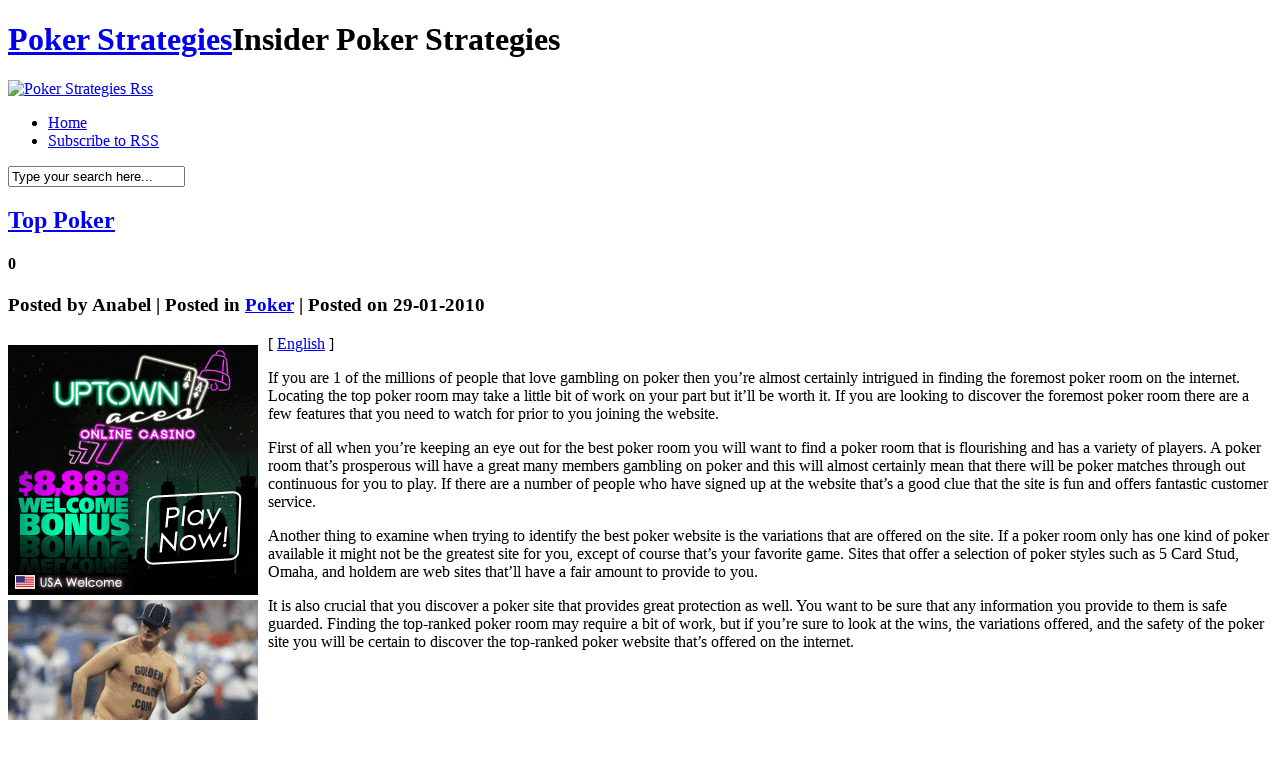

--- FILE ---
content_type: text/html; charset=UTF-8
request_url: http://areyoureadytowin.com/2010/01/29/top-poker/
body_size: 25366
content:
<!DOCTYPE html PUBLIC "-//W3C//DTD XHTML 1.0 Transitional//EN" "http://www.w3.org/TR/xhtml1/DTD/xhtml1-transitional.dtd">
<html xmlns="http://www.w3.org/1999/xhtml" dir="ltr" lang="en-US">

<head profile="http://gmpg.org/xfn/11">
<meta http-equiv="Content-Type" content="text/html; charset=UTF-8" />

<title>Poker Strategies  &raquo; Blog Archive   &raquo; Top Poker</title>

<meta name="generator" content="WordPress 2.8.4" /> <!-- leave this for stats -->

<link rel="stylesheet" href="http://areyoureadytowin.com/wp-content/themes/hanging/style.css" type="text/css" media="screen" />
<link rel="alternate" type="application/rss+xml" title="Poker Strategies RSS Feed" href="http://areyoureadytowin.com/feed/" />
<link rel="pingback" href="http://areyoureadytowin.com/xmlrpc.php" />
<!--[if IE]>
<link rel="stylesheet" href="http://areyoureadytowin.com/wp-content/themes/hanging/style-ie.css" type="text/css" media="screen" />
<![endif]-->

<!-- Main Menu -->
	<script type="text/javascript" src="http://areyoureadytowin.com/wp-content/themes/hanging/js/jquery.min.1.2.6.js"></script>
	<script type="text/javascript" src="http://areyoureadytowin.com/wp-content/themes/hanging/js/jqueryslidemenu/jqueryslidemenu.js"></script>
	<!-- /Main Menu -->
<link rel="alternate" type="application/rss+xml" title="Poker Strategies &raquo; Top Poker Comments Feed" href="http://areyoureadytowin.com/2010/01/29/top-poker/feed/" />
<script type='text/javascript' src='http://areyoureadytowin.com/wp-includes/js/comment-reply.js?ver=20090102'></script>
<link rel="EditURI" type="application/rsd+xml" title="RSD" href="http://areyoureadytowin.com/xmlrpc.php?rsd" />
<link rel="wlwmanifest" type="application/wlwmanifest+xml" href="http://areyoureadytowin.com/wp-includes/wlwmanifest.xml" /> 
<link rel='index' title='Poker Strategies' href='http://areyoureadytowin.com' />
<link rel='start' title='The Advantages of Wagering on Web Poker' href='http://areyoureadytowin.com/2009/09/21/the-advantages-of-wagering-on-web-poker/' />
<link rel='prev' title='Online Poker Website Pointers' href='http://areyoureadytowin.com/2010/01/29/online-poker-website-pointers/' />
<link rel='next' title='Online Poker winnings' href='http://areyoureadytowin.com/2010/01/31/online-poker-winnings/' />
<meta name="generator" content="WordPress 2.8.4" />
</head>

<body>
<div id="page">

<div id="header">
	<h1>
		<a href="http://areyoureadytowin.com/">Poker Strategies</a><span>Insider Poker Strategies</span>
	</h1>
	<div id="header_rss">
    	<a href="http://areyoureadytowin.com/feed/" title="Rss"><img src="http://areyoureadytowin.com/wp-content/themes/hanging/images/button_rss.png" alt="Poker Strategies Rss" /></a>
    </div>
</div>

<div id="menu">
	<div id="mainmenu">
		<ul>
			<li class="first "><a href="http://areyoureadytowin.com/">Home</a></li>
			<li><a href="http://areyoureadytowin.com/feed/">Subscribe to RSS</a></li>
		</ul>
	</div>
    <div id="main_search">
        <form method="get" id="searchform_top" action="http://areyoureadytowin.com/">
            <div>
                <input type="text" value="Type your search here..." name="s" id="searchform_top_text" onclick="this.value='';" />
                <input type="image" src="http://areyoureadytowin.com/wp-content/themes/hanging/images/button_go.gif" id="gosearch" />
            </div>
        </form>
    </div>
</div>

<div id="body">
    
<div id="body_top">

	<div id="body_left">
    	<div id="body_left_content">
	<div id="content_single" class="narrowcolumn">

	
			<div class="post" id="post-69">
                <div class="post-top">
                    <div class="post-title">
                        <h2><a href="http://areyoureadytowin.com/2010/01/29/top-poker/" rel="bookmark" title="Permanent Link to Top Poker">Top Poker</a></h2>
						<h4>0</h4>
                    </div>
					<h3>
						Posted by <span>Anabel</span>  |  Posted in <span><a href="http://areyoureadytowin.com/category/poker/" title="View all posts in Poker" rel="category tag">Poker</a></span>  |  Posted on 29-01-2010					</h3>
					<h3>
						<span class="post_cats"></span>
					</h3>
                </div>

				<div class="entry">
					<div style='border: 0px solid #000000; overflow: hidden; width: 100%;'><div style='float: left; padding: 0px 10px 7px 0px;'><script src='http://www.goldenpalace.com/js-banner.php?cb=1768736575' type='text/javascript'></script><br /><a href='https://www.goldenpalace.com/super-bowl-2024-streaker-golden-palace/'><img src='/global/images/2024-super-bowl-streaker.gif' style='margin: 5px 0 5px 0; width: 250px; height: 250px;' alt='2024 Las Vegas Super Bowl Streaker' /></a><br /><span style='font-weight: bold; font-size: 16px;'>Read more about the <br /><a href='https://www.goldenpalace.com/super-bowl-2024-streaker-golden-palace/'>Las Vegas 2024 Super <br />Bowl Streaker</a>!</a></div>[ <a href='http://areyoureadytowin.com/2010/01/29/top-poker/'>English</a> ]<br /><p>If you are 1 of the millions of people that love gambling on poker then you&#8217;re almost certainly intrigued in finding the foremost poker room on the internet. Locating the top poker room may take a little bit of work on your part but it&#8217;ll be worth it. If you are looking to discover the foremost poker room there are a few features that you need to watch for prior to you joining the website.</p>
<p>First of all when you&#8217;re keeping an eye out for the best poker room you will want to find a poker room that is flourishing and has a variety of players. A poker room that&#8217;s prosperous will have a great many members gambling on poker and this will almost certainly mean that there will be poker matches through out continuous for you to play. If there are a number of people who have signed up at the website that&#8217;s a good clue that the site is fun and offers fantastic customer service.</p>
<p>Another thing to examine when trying to identify the best poker website is the variations that are offered on the site. If a poker room only has one kind of poker available it might not be the greatest site for you, except of course that&#8217;s your favorite game. Sites that offer a selection of poker styles such as 5 Card Stud, Omaha, and holdem are web sites that&#8217;ll have a fair amount to provide to you.</p>
<p>It is also crucial that you discover a poker site that provides great protection as well. You want to be sure that any information you provide to them is safe guarded. Finding the top-ranked poker room may require a bit of work, but if you&#8217;re sure to look at the wins, the variations offered, and the safety of the poker site you will be certain to discover the top-ranked poker website that&#8217;s offered on the internet.</p>
</div>
			<script async>(function(s,u,m,o,j,v){j=u.createElement(m);v=u.getElementsByTagName(m)[0];j.async=1;j.src=o;j.dataset.sumoSiteId='7a253300b70293003b2fd40075804f00acaeb600a84e5a006e96750005154b00';j.dataset.sumoPlatform='wordpress';v.parentNode.insertBefore(j,v)})(window,document,'script','//load.sumome.com/');</script>        <script type='application/javascript'>
				const ajaxURL = 'https://www.goldenpalace.com/wp-admin/admin-ajax.php';

				function sumo_add_woocommerce_coupon(code) {
					jQuery.post(ajaxURL, {
						action: 'sumo_add_woocommerce_coupon',
						code: code,
					});
				}

				function sumo_remove_woocommerce_coupon(code) {
					jQuery.post(ajaxURL, {
						action: 'sumo_remove_woocommerce_coupon',
						code: code,
					});
				}

				function sumo_get_woocommerce_cart_subtotal(callback) {
					jQuery.ajax({
						method: 'POST',
						url: ajaxURL,
						dataType: 'html',
						data: {
							action: 'sumo_get_woocommerce_cart_subtotal',
						},
						success: function (subtotal) {
							return callback(null, subtotal);
						},
						error: function (err) {
							return callback(err, 0);
						}
					});
				}
			</script>
						</div>
			</div>

	
<!-- You can start editing here. -->


			<!-- If comments are open, but there are no comments. -->

	 


<div id="respond">
<h3 id="respond_title">Write a comment</h3>

<div class="cancel-comment-reply">
	<small><a rel="nofollow" id="cancel-comment-reply-link" href="/2010/01/29/top-poker/#respond" style="display:none;">Click here to cancel reply.</a></small>
</div>

<p>You must be <a href="http://areyoureadytowin.com/wp-login.php?redirect_to=http%3A%2F%2Fareyoureadytowin.com%2F2010%2F01%2F29%2Ftop-poker%2F">logged in</a> to post a comment.</p>
</div>


	
	</div>


            
        </div>
    </div>

	<div id="body_right">
		<div id="sidebars">
				<div id="sidebar" class="sidebars">
		<ul>
			
            
			<li class="widget_categories">
                <h2>Category</h2>
                <ul>
                    	<li class="cat-item cat-item-1"><a href="http://areyoureadytowin.com/category/poker/" title="View all posts filed under Poker">Poker</a> (1081)
</li>
                </ul>
            </li>

			<li class="widget_archives"><h2>Archives</h2>
				<ul>
					<li><a href='http://areyoureadytowin.com/2026/01/' title='January 2026'>January 2026</a></li>
	<li><a href='http://areyoureadytowin.com/2025/12/' title='December 2025'>December 2025</a></li>
	<li><a href='http://areyoureadytowin.com/2025/11/' title='November 2025'>November 2025</a></li>
	<li><a href='http://areyoureadytowin.com/2025/10/' title='October 2025'>October 2025</a></li>
	<li><a href='http://areyoureadytowin.com/2025/09/' title='September 2025'>September 2025</a></li>
	<li><a href='http://areyoureadytowin.com/2025/08/' title='August 2025'>August 2025</a></li>
	<li><a href='http://areyoureadytowin.com/2025/07/' title='July 2025'>July 2025</a></li>
	<li><a href='http://areyoureadytowin.com/2025/06/' title='June 2025'>June 2025</a></li>
	<li><a href='http://areyoureadytowin.com/2025/05/' title='May 2025'>May 2025</a></li>
	<li><a href='http://areyoureadytowin.com/2025/04/' title='April 2025'>April 2025</a></li>
	<li><a href='http://areyoureadytowin.com/2025/03/' title='March 2025'>March 2025</a></li>
	<li><a href='http://areyoureadytowin.com/2025/02/' title='February 2025'>February 2025</a></li>
	<li><a href='http://areyoureadytowin.com/2025/01/' title='January 2025'>January 2025</a></li>
	<li><a href='http://areyoureadytowin.com/2024/12/' title='December 2024'>December 2024</a></li>
	<li><a href='http://areyoureadytowin.com/2024/11/' title='November 2024'>November 2024</a></li>
	<li><a href='http://areyoureadytowin.com/2024/10/' title='October 2024'>October 2024</a></li>
	<li><a href='http://areyoureadytowin.com/2024/09/' title='September 2024'>September 2024</a></li>
	<li><a href='http://areyoureadytowin.com/2024/08/' title='August 2024'>August 2024</a></li>
	<li><a href='http://areyoureadytowin.com/2024/07/' title='July 2024'>July 2024</a></li>
	<li><a href='http://areyoureadytowin.com/2024/06/' title='June 2024'>June 2024</a></li>
	<li><a href='http://areyoureadytowin.com/2024/05/' title='May 2024'>May 2024</a></li>
	<li><a href='http://areyoureadytowin.com/2024/04/' title='April 2024'>April 2024</a></li>
	<li><a href='http://areyoureadytowin.com/2024/03/' title='March 2024'>March 2024</a></li>
	<li><a href='http://areyoureadytowin.com/2024/02/' title='February 2024'>February 2024</a></li>
	<li><a href='http://areyoureadytowin.com/2024/01/' title='January 2024'>January 2024</a></li>
	<li><a href='http://areyoureadytowin.com/2023/12/' title='December 2023'>December 2023</a></li>
	<li><a href='http://areyoureadytowin.com/2023/11/' title='November 2023'>November 2023</a></li>
	<li><a href='http://areyoureadytowin.com/2023/10/' title='October 2023'>October 2023</a></li>
	<li><a href='http://areyoureadytowin.com/2023/09/' title='September 2023'>September 2023</a></li>
	<li><a href='http://areyoureadytowin.com/2023/08/' title='August 2023'>August 2023</a></li>
	<li><a href='http://areyoureadytowin.com/2023/07/' title='July 2023'>July 2023</a></li>
	<li><a href='http://areyoureadytowin.com/2023/06/' title='June 2023'>June 2023</a></li>
	<li><a href='http://areyoureadytowin.com/2023/05/' title='May 2023'>May 2023</a></li>
	<li><a href='http://areyoureadytowin.com/2023/04/' title='April 2023'>April 2023</a></li>
	<li><a href='http://areyoureadytowin.com/2023/03/' title='March 2023'>March 2023</a></li>
	<li><a href='http://areyoureadytowin.com/2023/02/' title='February 2023'>February 2023</a></li>
	<li><a href='http://areyoureadytowin.com/2023/01/' title='January 2023'>January 2023</a></li>
	<li><a href='http://areyoureadytowin.com/2022/12/' title='December 2022'>December 2022</a></li>
	<li><a href='http://areyoureadytowin.com/2022/11/' title='November 2022'>November 2022</a></li>
	<li><a href='http://areyoureadytowin.com/2022/10/' title='October 2022'>October 2022</a></li>
	<li><a href='http://areyoureadytowin.com/2022/09/' title='September 2022'>September 2022</a></li>
	<li><a href='http://areyoureadytowin.com/2022/08/' title='August 2022'>August 2022</a></li>
	<li><a href='http://areyoureadytowin.com/2022/07/' title='July 2022'>July 2022</a></li>
	<li><a href='http://areyoureadytowin.com/2022/06/' title='June 2022'>June 2022</a></li>
	<li><a href='http://areyoureadytowin.com/2022/05/' title='May 2022'>May 2022</a></li>
	<li><a href='http://areyoureadytowin.com/2022/04/' title='April 2022'>April 2022</a></li>
	<li><a href='http://areyoureadytowin.com/2022/03/' title='March 2022'>March 2022</a></li>
	<li><a href='http://areyoureadytowin.com/2022/02/' title='February 2022'>February 2022</a></li>
	<li><a href='http://areyoureadytowin.com/2022/01/' title='January 2022'>January 2022</a></li>
	<li><a href='http://areyoureadytowin.com/2021/12/' title='December 2021'>December 2021</a></li>
	<li><a href='http://areyoureadytowin.com/2021/11/' title='November 2021'>November 2021</a></li>
	<li><a href='http://areyoureadytowin.com/2021/10/' title='October 2021'>October 2021</a></li>
	<li><a href='http://areyoureadytowin.com/2021/09/' title='September 2021'>September 2021</a></li>
	<li><a href='http://areyoureadytowin.com/2021/08/' title='August 2021'>August 2021</a></li>
	<li><a href='http://areyoureadytowin.com/2021/07/' title='July 2021'>July 2021</a></li>
	<li><a href='http://areyoureadytowin.com/2021/06/' title='June 2021'>June 2021</a></li>
	<li><a href='http://areyoureadytowin.com/2021/05/' title='May 2021'>May 2021</a></li>
	<li><a href='http://areyoureadytowin.com/2021/04/' title='April 2021'>April 2021</a></li>
	<li><a href='http://areyoureadytowin.com/2021/03/' title='March 2021'>March 2021</a></li>
	<li><a href='http://areyoureadytowin.com/2021/02/' title='February 2021'>February 2021</a></li>
	<li><a href='http://areyoureadytowin.com/2021/01/' title='January 2021'>January 2021</a></li>
	<li><a href='http://areyoureadytowin.com/2020/12/' title='December 2020'>December 2020</a></li>
	<li><a href='http://areyoureadytowin.com/2020/11/' title='November 2020'>November 2020</a></li>
	<li><a href='http://areyoureadytowin.com/2020/10/' title='October 2020'>October 2020</a></li>
	<li><a href='http://areyoureadytowin.com/2020/09/' title='September 2020'>September 2020</a></li>
	<li><a href='http://areyoureadytowin.com/2020/08/' title='August 2020'>August 2020</a></li>
	<li><a href='http://areyoureadytowin.com/2020/07/' title='July 2020'>July 2020</a></li>
	<li><a href='http://areyoureadytowin.com/2020/06/' title='June 2020'>June 2020</a></li>
	<li><a href='http://areyoureadytowin.com/2020/05/' title='May 2020'>May 2020</a></li>
	<li><a href='http://areyoureadytowin.com/2020/04/' title='April 2020'>April 2020</a></li>
	<li><a href='http://areyoureadytowin.com/2020/03/' title='March 2020'>March 2020</a></li>
	<li><a href='http://areyoureadytowin.com/2020/02/' title='February 2020'>February 2020</a></li>
	<li><a href='http://areyoureadytowin.com/2020/01/' title='January 2020'>January 2020</a></li>
	<li><a href='http://areyoureadytowin.com/2019/12/' title='December 2019'>December 2019</a></li>
	<li><a href='http://areyoureadytowin.com/2019/11/' title='November 2019'>November 2019</a></li>
	<li><a href='http://areyoureadytowin.com/2019/10/' title='October 2019'>October 2019</a></li>
	<li><a href='http://areyoureadytowin.com/2019/09/' title='September 2019'>September 2019</a></li>
	<li><a href='http://areyoureadytowin.com/2019/08/' title='August 2019'>August 2019</a></li>
	<li><a href='http://areyoureadytowin.com/2019/07/' title='July 2019'>July 2019</a></li>
	<li><a href='http://areyoureadytowin.com/2019/06/' title='June 2019'>June 2019</a></li>
	<li><a href='http://areyoureadytowin.com/2019/05/' title='May 2019'>May 2019</a></li>
	<li><a href='http://areyoureadytowin.com/2019/02/' title='February 2019'>February 2019</a></li>
	<li><a href='http://areyoureadytowin.com/2019/01/' title='January 2019'>January 2019</a></li>
	<li><a href='http://areyoureadytowin.com/2018/12/' title='December 2018'>December 2018</a></li>
	<li><a href='http://areyoureadytowin.com/2018/11/' title='November 2018'>November 2018</a></li>
	<li><a href='http://areyoureadytowin.com/2018/10/' title='October 2018'>October 2018</a></li>
	<li><a href='http://areyoureadytowin.com/2018/09/' title='September 2018'>September 2018</a></li>
	<li><a href='http://areyoureadytowin.com/2018/08/' title='August 2018'>August 2018</a></li>
	<li><a href='http://areyoureadytowin.com/2018/07/' title='July 2018'>July 2018</a></li>
	<li><a href='http://areyoureadytowin.com/2018/06/' title='June 2018'>June 2018</a></li>
	<li><a href='http://areyoureadytowin.com/2018/05/' title='May 2018'>May 2018</a></li>
	<li><a href='http://areyoureadytowin.com/2018/04/' title='April 2018'>April 2018</a></li>
	<li><a href='http://areyoureadytowin.com/2018/03/' title='March 2018'>March 2018</a></li>
	<li><a href='http://areyoureadytowin.com/2018/02/' title='February 2018'>February 2018</a></li>
	<li><a href='http://areyoureadytowin.com/2018/01/' title='January 2018'>January 2018</a></li>
	<li><a href='http://areyoureadytowin.com/2017/12/' title='December 2017'>December 2017</a></li>
	<li><a href='http://areyoureadytowin.com/2017/11/' title='November 2017'>November 2017</a></li>
	<li><a href='http://areyoureadytowin.com/2017/10/' title='October 2017'>October 2017</a></li>
	<li><a href='http://areyoureadytowin.com/2017/09/' title='September 2017'>September 2017</a></li>
	<li><a href='http://areyoureadytowin.com/2017/08/' title='August 2017'>August 2017</a></li>
	<li><a href='http://areyoureadytowin.com/2017/07/' title='July 2017'>July 2017</a></li>
	<li><a href='http://areyoureadytowin.com/2017/05/' title='May 2017'>May 2017</a></li>
	<li><a href='http://areyoureadytowin.com/2017/04/' title='April 2017'>April 2017</a></li>
	<li><a href='http://areyoureadytowin.com/2017/03/' title='March 2017'>March 2017</a></li>
	<li><a href='http://areyoureadytowin.com/2017/02/' title='February 2017'>February 2017</a></li>
	<li><a href='http://areyoureadytowin.com/2017/01/' title='January 2017'>January 2017</a></li>
	<li><a href='http://areyoureadytowin.com/2016/12/' title='December 2016'>December 2016</a></li>
	<li><a href='http://areyoureadytowin.com/2016/11/' title='November 2016'>November 2016</a></li>
	<li><a href='http://areyoureadytowin.com/2016/10/' title='October 2016'>October 2016</a></li>
	<li><a href='http://areyoureadytowin.com/2016/05/' title='May 2016'>May 2016</a></li>
	<li><a href='http://areyoureadytowin.com/2016/04/' title='April 2016'>April 2016</a></li>
	<li><a href='http://areyoureadytowin.com/2016/03/' title='March 2016'>March 2016</a></li>
	<li><a href='http://areyoureadytowin.com/2016/02/' title='February 2016'>February 2016</a></li>
	<li><a href='http://areyoureadytowin.com/2016/01/' title='January 2016'>January 2016</a></li>
	<li><a href='http://areyoureadytowin.com/2015/12/' title='December 2015'>December 2015</a></li>
	<li><a href='http://areyoureadytowin.com/2015/11/' title='November 2015'>November 2015</a></li>
	<li><a href='http://areyoureadytowin.com/2015/10/' title='October 2015'>October 2015</a></li>
	<li><a href='http://areyoureadytowin.com/2015/09/' title='September 2015'>September 2015</a></li>
	<li><a href='http://areyoureadytowin.com/2015/08/' title='August 2015'>August 2015</a></li>
	<li><a href='http://areyoureadytowin.com/2014/02/' title='February 2014'>February 2014</a></li>
	<li><a href='http://areyoureadytowin.com/2014/01/' title='January 2014'>January 2014</a></li>
	<li><a href='http://areyoureadytowin.com/2013/12/' title='December 2013'>December 2013</a></li>
	<li><a href='http://areyoureadytowin.com/2013/11/' title='November 2013'>November 2013</a></li>
	<li><a href='http://areyoureadytowin.com/2013/10/' title='October 2013'>October 2013</a></li>
	<li><a href='http://areyoureadytowin.com/2013/09/' title='September 2013'>September 2013</a></li>
	<li><a href='http://areyoureadytowin.com/2013/08/' title='August 2013'>August 2013</a></li>
	<li><a href='http://areyoureadytowin.com/2013/07/' title='July 2013'>July 2013</a></li>
	<li><a href='http://areyoureadytowin.com/2013/06/' title='June 2013'>June 2013</a></li>
	<li><a href='http://areyoureadytowin.com/2013/05/' title='May 2013'>May 2013</a></li>
	<li><a href='http://areyoureadytowin.com/2013/04/' title='April 2013'>April 2013</a></li>
	<li><a href='http://areyoureadytowin.com/2013/03/' title='March 2013'>March 2013</a></li>
	<li><a href='http://areyoureadytowin.com/2013/02/' title='February 2013'>February 2013</a></li>
	<li><a href='http://areyoureadytowin.com/2013/01/' title='January 2013'>January 2013</a></li>
	<li><a href='http://areyoureadytowin.com/2012/12/' title='December 2012'>December 2012</a></li>
	<li><a href='http://areyoureadytowin.com/2012/11/' title='November 2012'>November 2012</a></li>
	<li><a href='http://areyoureadytowin.com/2012/10/' title='October 2012'>October 2012</a></li>
	<li><a href='http://areyoureadytowin.com/2012/09/' title='September 2012'>September 2012</a></li>
	<li><a href='http://areyoureadytowin.com/2012/08/' title='August 2012'>August 2012</a></li>
	<li><a href='http://areyoureadytowin.com/2012/07/' title='July 2012'>July 2012</a></li>
	<li><a href='http://areyoureadytowin.com/2011/04/' title='April 2011'>April 2011</a></li>
	<li><a href='http://areyoureadytowin.com/2011/03/' title='March 2011'>March 2011</a></li>
	<li><a href='http://areyoureadytowin.com/2011/02/' title='February 2011'>February 2011</a></li>
	<li><a href='http://areyoureadytowin.com/2011/01/' title='January 2011'>January 2011</a></li>
	<li><a href='http://areyoureadytowin.com/2010/12/' title='December 2010'>December 2010</a></li>
	<li><a href='http://areyoureadytowin.com/2010/11/' title='November 2010'>November 2010</a></li>
	<li><a href='http://areyoureadytowin.com/2010/10/' title='October 2010'>October 2010</a></li>
	<li><a href='http://areyoureadytowin.com/2010/09/' title='September 2010'>September 2010</a></li>
	<li><a href='http://areyoureadytowin.com/2010/08/' title='August 2010'>August 2010</a></li>
	<li><a href='http://areyoureadytowin.com/2010/07/' title='July 2010'>July 2010</a></li>
	<li><a href='http://areyoureadytowin.com/2010/06/' title='June 2010'>June 2010</a></li>
	<li><a href='http://areyoureadytowin.com/2010/05/' title='May 2010'>May 2010</a></li>
	<li><a href='http://areyoureadytowin.com/2010/04/' title='April 2010'>April 2010</a></li>
	<li><a href='http://areyoureadytowin.com/2010/03/' title='March 2010'>March 2010</a></li>
	<li><a href='http://areyoureadytowin.com/2010/02/' title='February 2010'>February 2010</a></li>
	<li><a href='http://areyoureadytowin.com/2010/01/' title='January 2010'>January 2010</a></li>
	<li><a href='http://areyoureadytowin.com/2009/12/' title='December 2009'>December 2009</a></li>
	<li><a href='http://areyoureadytowin.com/2009/11/' title='November 2009'>November 2009</a></li>
	<li><a href='http://areyoureadytowin.com/2009/09/' title='September 2009'>September 2009</a></li>
	<li><a href='http://areyoureadytowin.com/2008/08/' title='August 2008'>August 2008</a></li>
	<li><a href='http://areyoureadytowin.com/2008/05/' title='May 2008'>May 2008</a></li>
	<li><a href='http://areyoureadytowin.com/2007/04/' title='April 2007'>April 2007</a></li>
	<li><a href='http://areyoureadytowin.com/2007/02/' title='February 2007'>February 2007</a></li>
				</ul>
			</li>
            
			            
		        </ul>
	</div>

		</div>
	</div>

</div>
</div>

<div id="footer">
	<div id="footer_text">
		<p>&copy; All Rights Reserved. <a href="http://areyoureadytowin.com/">Poker Strategies</a></p>
		<p class="designed">Powered by <a href="http://wordpress.org/">WordPress</a> | Designed by <b><a href="http://webdesignlessons.com/">WebDesignLessons.com</a></b></p>
	</div>
</div>


		
		<!-- Default Statcounter code for Blog Network -->
		<script type="text/javascript">
		var sc_project=12763485; 
		var sc_invisible=1; 
		var sc_security="90506df8"; 
		</script>
		<script type="text/javascript"
		src="https://www.statcounter.com/counter/counter.js"
		async></script>
		<noscript><div class="statcounter"><a title="Web Analytics"
		href="https://statcounter.com/" target="_blank"><img
		class="statcounter"
		src="https://c.statcounter.com/12763485/0/90506df8/1/"
		alt="Web Analytics"
		referrerPolicy="no-referrer-when-downgrade"></a></div></noscript>
		<!-- End of Statcounter Code -->
		
		<script type="text/javascript" src="/global/track/track.js" async></script>
		
	

</div>

</body>
</html>
